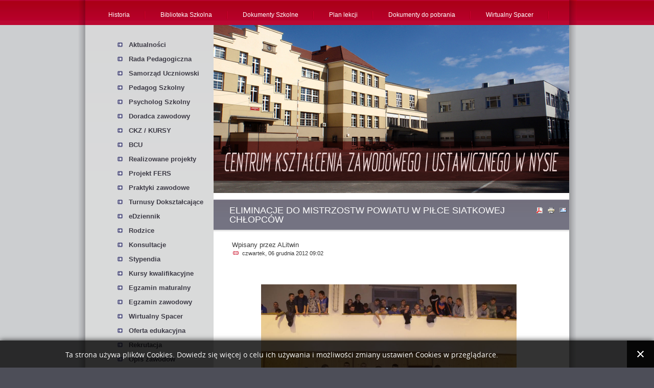

--- FILE ---
content_type: text/html; charset=utf-8
request_url: https://ckziu.nysa.pl/j/index.php?option=com_content&view=article&id=272:eliminacje-do-mistrzostw-powiatu-w-pice-siatkowej-chopcow-&catid=14:sport&Itemid=30
body_size: 4170
content:

<?xml version="1.0" encoding="utf-8"?><!DOCTYPE html PUBLIC "-//W3C//DTD XHTML 1.0 Transitional//EN" "http://www.w3.org/TR/xhtml1/DTD/xhtml1-transitional.dtd">
<html xmlns="http://www.w3.org/1999/xhtml" xml:lang="pl-pl" lang="pl-pl" dir="ltr" >
<head>
  <base href="https://ckziu.nysa.pl/j/index.php" />
  <meta http-equiv="content-type" content="text/html; charset=utf-8" />
  <meta name="robots" content="index, follow" />
  <meta name="keywords" content="mechanik, szkoła, nysa, zespół, mechatronik, elektryk, technik, technikum, centrum kształcenia zawodowego i ustawicznego, centrum, kształcenie zawodowe, samochodówka, ckp, ckziu" />
  <meta name="author" content="ALitwin" />
  <meta name="description" content="Centrum Kształcenia Zawodowego i Ustawicznego w Nysie" />
  <meta name="generator" content="Joomla! 1.5 - Open Source Content Management" />
  <title>ELIMINACJE DO MISTRZOSTW POWIATU W PIŁCE SIATKOWEJ CHŁOPCÓW </title>
  <link href="/j/templates/theme282/favicon.ico" rel="shortcut icon" type="image/x-icon" />
  <link rel="stylesheet" href="/j/media/plg_system_info_ciacho/css/style.css" type="text/css" />
  <script type="text/javascript" src="/j/media/system/js/mootools.js"></script>
  <script type="text/javascript" src="/j/media/system/js/caption.js"></script>
  <script type="text/javascript">

              function info_cookie(){
                 document.cookie = 'info_cookie=1';
                 document.getElementById('panel_cookie_dol').style.display='none';             
              }
              window.addEvent('load', function() {
                var cookies = document.cookie.split(';');
                if(!cookies.length)
                  document.getElementById('panel_cookie_dol').style.display='none'; 
               });
         
  </script>

<link rel="stylesheet" href="/j/templates/theme282/css/template.css" type="text/css" />
<link rel="stylesheet" href="/j/templates/theme282/css/constant.css" type="text/css" />
<script type="text/javascript" src="/j/media/system/js/mootools.js"></script>
<script type="text/javascript" src="/j/templates/theme282/scripts/maxheight.js"></script><!--equal-->
<!--[if lt IE 7]>
   <script type="text/javascript" src="/j/templates/theme282/scripts/ie_png.js"></script>
   <script type="text/javascript">
       ie_png.fix('.png');
	</script>
<![endif]-->
</head>
<body id="body">
	<!--header-->
    <div class="tail-top-menu clear">
    	<div class="main">
        	<div class="row-top-menu clear">
            	<div class="wrapper-left clear">
                	<div class="wrapper-right">
                    	<div class="wrapper-left-top">
                        	<div class="wrapper-right-top clear">
                            	        <div class="module">				   <ul class="menu-nav"><li class="item3"><a href="/j/historia.html"><span>Historia</span></a></li><li class="item10"><a href="https://www.facebook.com/bibliotekackziunysa/" target="_blank"><span>Biblioteka Szkolna</span></a></li><li class="item28"><a href="/j/dokumenty-szkolne.html"><span>Dokumenty Szkolne</span></a></li><li class="item24"><a href="/j/ogloszenia/Plan/index.html" target="_blank"><span>Plan lekcji</span></a></li><li class="item36"><a href="/j/dokumenty-do-pobrania.html"><span>Dokumenty do pobrania</span></a></li><li class="item58"><a href="https://ckziunysa.wkraj.pl/html5/index.php?id=90738"><span>Wirtualny Spacer</span></a></li></ul>					
		</div>
                                       
	
                            </div>
                        </div>
                    </div>
                </div>
            </div>
        </div>
    </div>

                                </div>
                           </div>
                        </div>
                    </div>
                </div>
            </div>
        </div>
    </div>
    <!--content-->
    <div class="tail-content clear">
    	<div class="main">
        	<div class="wrapper-left clear">
                <div class="wrapper-right clear">
                	<div id="content">
                    	<div class="clear">
                        	 <!--left-->
							                                  <div id="left" class="equal">
                                    <div class="clear">		<div class="clear wrapper-box module_menu">
			            <div class="box-indent">
                <div class="clear">
                    <ul class="menu"><li class="item1"><a href="https://ckziu.nysa.pl/j/"><span>Aktualności</span></a></li><li class="item7"><a href="/j/rada-pedagogiczna.html"><span>Rada Pedagogiczna</span></a></li><li class="item11"><a href="/j/samorzd-szkolny.html"><span>Samorząd Uczniowski</span></a></li><li class="item33"><a href="/j/pedagog-szkolny.html"><span>Pedagog Szkolny</span></a></li><li class="item56"><a href="/j/psycholog-szkolny.html"><span>Psycholog Szkolny</span></a></li><li class="item42"><a href="/j/szkolny-doradca-zawodowy.html"><span>Doradca zawodowy</span></a></li><li class="item34"><a href="http://www.ckp.nysa.pl/web.n4?go=8"><span>CKZ / KURSY</span></a></li><li class="item61"><a href="https://www.bcu.nysa.pl/"><span>BCU</span></a></li><li class="item12"><a href="/j/realizowane-projekty.html"><span>Realizowane projekty</span></a></li><li class="item60"><a href="/j/projekt-frse.html"><span>Projekt FERS</span></a></li><li class="item23"><a href="/j/praktyki-zawodowe.html"><span>Praktyki zawodowe</span></a></li><li class="item45"><a href="/j/odidz.html"><span>Turnusy Dokształcające</span></a></li><li class="item40"><a href="/j/edziennik.html"><span>eDziennik</span></a></li><li class="item32"><a href="/j/zebrania.html"><span>Rodzice</span></a></li><li class="item57"><a href="/j/ogloszenia/harmonogram_konsultacji.pdf"><span>Konsultacje</span></a></li><li class="item52"><a href="/j/stypendia.html"><span>Stypendia</span></a></li><li class="item35"><a href="/j/kursy-kwalifikacyjne.html"><span>Kursy kwalifikacyjne</span></a></li><li class="item27"><a href="/j/egzamin-maturalny.html"><span>Egzamin maturalny</span></a></li><li class="item26"><a href="/j/egzamin-zawodowy.html"><span>Egzamin zawodowy</span></a></li><li class="item59"><a href="https://ckziunysa.wkraj.pl/html5/index.php?id=90738"><span>Wirtualny Spacer</span></a></li><li class="item16"><a href="/j/oferta-edukacyjna.html"><span>Oferta edukacyjna</span></a></li><li class="item15"><a href="/j/proba.html"><span>Rekrutacja</span></a></li><li class="item21"><a href="/j/charakterystyka-zawodow.html"><span>Opis zawodów</span></a></li><li id="current" class="active item30"><a href="/j/sport.html"><span>Sport</span></a></li><li class="item54"><a href="/j/dostpno-cyfrowa.html"><span>Dostępność cyfrowa</span></a></li><li class="item63"><a href="/j/opolskaeszkola.html"><span>Opolska eSzkoła</span></a></li><li class="item62"><a href="/j/kontakt.html"><span>Kontakt</span></a></li></ul>                </div>
            </div>	 
		</div>
			<div class="clear wrapper-box module">
			            <div class="box-indent">
                <div class="clear">
                    <p><a target="_blank" mce_href="https://www.facebook.com/profile.php?id=100090026115874" href="https://www.facebook.com/profile.php?id=100090026115874"><img style="float: left;" mce_style="float: left;" src="/j/images/stories/facebook_like.jpg" mce_src="/j/images/stories/facebook_like.jpg" width="150"></a><br mce_bogus="1"></p>                </div>
            </div>	 
		</div>
			<div class="clear wrapper-box module">
			            <div class="box-indent">
                <div class="clear">
                    <p><a href="https://www.instagram.com/ckziu_nysa/" mce_href="https://www.instagram.com/ckziu_nysa/" target="_blank"><img src="https://ckziu.nysa.pl/j/images/stories/2022-2023/logo_instagram.png" mce_src="/j/images/stories/2022-2023/logo_instagram.png" width="150"></a><br mce_bogus="1"></p>                </div>
            </div>	 
		</div>
			<div class="clear wrapper-box module">
			            <div class="box-indent">
                <div class="clear">
                    <p><a mce_href="/j/edziennik.html" href="/j/edziennik.html"><img style="float: left;" mce_style="float: left;" src="/j/images/stories/logo_eszkola.jpg" mce_src="/j/images/stories/logo_eszkola.jpg" height="120" width="190"></a><br></p>                </div>
            </div>	 
		</div>
			<div class="clear wrapper-box module">
			            <div class="box-indent">
                <div class="clear">
                    <p><a href="/j/?option=com_content&amp;view=article&amp;id=666&amp;Itemid=49"><img src="/j/images/stories/szkolny punkt informacji i kariery logo.jpg" border="0" width="200" /></a></p>                </div>
            </div>	 
		</div>
			<div class="clear wrapper-box module">
			            <div class="box-indent">
                <div class="clear">
                    <p style=""><a target="_blank" mce_href="http://ckziuwnysie.bip.gov.pl" href="http://ckziuwnysie.bip.gov.pl"><img mce_style="float: left;" style="float: left;" src="/j/images/stories/logo_bip.png" mce_src="/j/images/stories/logo_bip.png" width="200" height="118"></a><br mce_bogus="1"></p>                </div>
            </div>	 
		</div>
			<div class="clear wrapper-box module">
			            <div class="box-indent">
                <div class="clear">
                    <p><a href="/j/dokumenty/ochrona_danych_osobowych.pdf" mce_href="/j/dokumenty/ochrona_danych_osobowych.pdf" target="_blank"><img src="/j/images/stories/group_52032_0e0fee_huge.jpg" mce_src="/j/images/stories/group_52032_0e0fee_huge.jpg" width="200"></a><br mce_bogus="1"></p>                </div>
            </div>	 
		</div>
			<div class="clear wrapper-box module">
			            <div class="box-indent">
                <div class="clear">
                    <p><a href="/j/realizowane-projekty/3-realizowane-projekty/687-wymiana-midzynarodowa.html" mce_href="/j/realizowane-projekty/3-realizowane-projekty/687-wymiana-midzynarodowa.html" target="_blank"><img src="/j/images/stories/1368521650_logo_pnwm_dopisek_pion_rgb.jpg" mce_src="/j/images/stories/1368521650_logo_pnwm_dopisek_pion_rgb.jpg" width="200"></a><br mce_bogus="1"></p>                </div>
            </div>	 
		</div>
			<div class="clear wrapper-box module">
			            <div class="box-indent">
                <div class="clear">
                    <p><a target="_blank" mce_href="https://invest-park.com.pl" href="https://invest-park.com.pl"><img mce_style="float: left;" style="float: left;" src="/j/images/stories/invest_park.jpg" mce_src="/j/images/stories/invest_park.jpg" width="190"></a><br mce_bogus="1"></p>                </div>
            </div>	 
		</div>
			<div class="clear wrapper-box module">
			            <div class="box-indent">
                <div class="clear">
                    <p><a target="_blank" mce_href="/j/sport/445-szlachetna-paczka-2014.html" href="/j/sport/445-szlachetna-paczka-2014.html"><img mce_style="float: left;" style="float: left;" src="/j/images/stories/szlachetna_paczka.jpg" mce_src="/j/images/stories/szlachetna_paczka.jpg" height="195" width="200"></a><br mce_bogus="1"></p>                </div>
            </div>	 
		</div>
			<div class="clear wrapper-box module">
			            <div class="box-indent">
                <div class="clear">
                    <p style="text-align: justify;" mce_style="text-align: justify;"><img src="/j/images/stories/bezpieczna_szkola_logo.jpg" mce_src="/j/images/stories/bezpieczna_szkola_logo.jpg" alt="" height="128" width="134"></p>                </div>
            </div>	 
		</div>
			<div class="clear wrapper-box module">
			            <div class="box-indent">
                <div class="clear">
                    <p style=""><a mce_href="/j/component/ckforms/?view=ckforms&amp;id=1" href="/j/component/ckforms/?view=ckforms&amp;id=1"><img style="float: left;" mce_style="float: left;" src="/j/images/stories/badanie.jpg" mce_src="/j/images/stories/badanie.jpg" alt=""></a><br mce_bogus="1"></p>                </div>
            </div>	 
		</div>
			<div class="clear wrapper-box module">
			            <div class="box-indent">
                <div class="clear">
                    <p><a mce_href="http://www.akademiapwn.pl/" href="http://www.akademiapwn.pl/"><img src="/j/images/stories/2e6fafda_250x250.jpg" mce_src="/j/images/stories/2e6fafda_250x250.jpg" alt="" height="170" width="170"></a><br mce_bogus="1"></p>                </div>
            </div>	 
		</div>
	</div>
                                </div>
                                                           <!--center-->
                              <div id="container" class="equal">
                            		                                   <div class="row-banner clear">		<div class="moduletable">
					<p><img src="/j/images/stories/naglowek.jpg" mce_src="/j/images/stories/naglowek.jpg" alt=""><br mce_bogus="1"></p>		</div>
	</div>
                                                                                                       <div class="clear">
                                  	                                      

<div class="wrapper-title">
	<div class="bull-title">
    	<div class="clear contentpaneopen">
                        <div class="fright icon-indent">
									                    <a href="/j/sport/272-eliminacje-do-mistrzostw-powiatu-w-pice-siatkowej-chopcow-.pdf" title="PDF" onclick="window.open(this.href,'win2','status=no,toolbar=no,scrollbars=yes,titlebar=no,menubar=no,resizable=yes,width=640,height=480,directories=no,location=no'); return false;" rel="nofollow"><img src="/j/images/M_images/pdf_button.png" alt="PDF"  /></a>                                
                                        <a href="/j/sport/272-eliminacje-do-mistrzostw-powiatu-w-pice-siatkowej-chopcow-.html?tmpl=component&amp;print=1&amp;layout=default&amp;page=" title="Drukuj" onclick="window.open(this.href,'win2','status=no,toolbar=no,scrollbars=yes,titlebar=no,menubar=no,resizable=yes,width=640,height=480,directories=no,location=no'); return false;" rel="nofollow"><img src="/j/images/M_images/printButton.png" alt="Drukuj"  /></a>                                
                                        <a href="/j/component/mailto/?tmpl=component&amp;link=aHR0cHM6Ly9ja3ppdS5ueXNhLnBsL2ovc3BvcnQvMjcyLWVsaW1pbmFjamUtZG8tbWlzdHJ6b3N0dy1wb3dpYXR1LXctcGljZS1zaWF0a293ZWotY2hvcGNvdy0uaHRtbA%3D%3D" title="Email" onclick="window.open(this.href,'win2','width=400,height=350,menubar=yes,resizable=yes'); return false;"><img src="/j/images/M_images/emailButton.png" alt="Email"  /></a>                                                                    </div>
                         <div class="fleft">
                                <div class="contentheading">
                                            ELIMINACJE DO MISTRZOSTW POWIATU W PIŁCE SIATKOWEJ CHŁOPCÓW                                     </div>
                                
             </div>
       </div>
    </div>          
</div>
<div class="clear">
	            <div class="clear">
                <span class="small">
                    Wpisany przez ALitwin                </span>
                &nbsp;&nbsp;
            </div>
                
                    <div class="clear">
                
                        <div class="createdate">
                            czwartek, 06 grudnia 2012 09:02                        </div>
                    
            </div>
        </div>

<div class="article-indent">
	<div class="clear">
<table class="contentpaneopen">



<tr>
<td valign="top">
<p><br /></p><p style="text-align: center;"><img src="/j/images/stories/dscf8141_1000x667.jpg" mce_src="/j/images/stories/dscf8141_1000x667.jpg" width="500"></p><p><span mce_style="font-size: small;" style="font-size: small;">W dniu 4 grudnia 2012 roku odbyły się w naszej szkole eliminacje&nbsp; do mistrzostw powiatu w piłce siatkowej chłopców . Wzięły w nich udział reprezentacje szkół powiatu nyskiego : Centrum Kształcenia Zawodowego i Ustawicznego w Nysie, Zespół Szkół w Paczkowie, Zespół Szkół Ogólnokształcących w Nysie, Diecezjalne Liceum Humanistyczne w Nysie.</span></p><p style="text-align: center;"><img src="/j/images/stories/dscf8138_1000x667.jpg" mce_src="/j/images/stories/dscf8138_1000x667.jpg" width="500"></p><p><span mce_style="font-size: small;" style="font-size: small;"><br />Organizatorem rozgrywek był CKZiU w Nysie. Organizacją zawodów i prowadzeniem szkolnej drużyny zajmował się pan Witold Rybotycki. Sędziami byli pan&nbsp; Marek Dudek i pan Witold Rybotycki.</span></p><p style="text-align: center;"><img src="/j/images/stories/dscf8143_1000x667.jpg" mce_src="/j/images/stories/dscf8143_1000x667.jpg" width="500"></p><p style="text-align: center;"><img src="/j/images/stories/dscf8145_1000x667.jpg" mce_src="/j/images/stories/dscf8145_1000x667.jpg" width="500"></p><p style="text-align: center;"><img src="/j/images/stories/dscf8135_1000x667.jpg" mce_src="/j/images/stories/dscf8135_1000x667.jpg" width="500"><br /></p><p><span mce_style="font-size: small;" style="font-size: small;">W wyniku przeprowadzonego losowania w systemie każdy z każdym rozegrane były następujące mecze:<br />CKZiU Nysa – DLH Nysa 2:1<br />ZS Paczków – ZSO Nysa 0:2<br />DLH Nysa – ZSO Nysa 1:2<br />CKZiU Nysa – ZS Paczków 2:0<br />SZ Paczków – DLH Nysa 2:0<br />ZSO Nysa – ZSO Nysa 0:2<br />Klasyfikacja końcowa:<br />I miejsce ZSO Nysa<br />II miejsce CKZiU Nysa<br />III miejsce ZS Paczków<br />IV DLH Nysa<br />CKZiU w Nysie reprezentowali: Wastrak Roman, Jaśkiewicz Patryk, Rajca Mateusz, Zagórski Mateusz, Biliński Szymon, Wojciech Duraj, Adam Mazur, Mroczka Bartosz, Buczkowski Mariusz.</span><br /><br /></p></td>
</tr>

</table>
	</div>
</div>
								
<div class="article-separator-indent"><span class="article_separator">&nbsp;</span></div>



                                  </div>
                              </div>
                        </div>
                    </div>
                </div>
            </div>
        </div>
    </div>
    <div class="tail-footer clear">
    	<div class="main">
        	<div class="footer clear">
            	<p align="center"><font face="Arial" size="2" color="#808080">2010 ZSM Nysa | 
Wszelkie Prawa Zastrzeżone&nbsp; </font></p>          
            </div>
        </div>
    </div>  
<div id="panel_cookie_dol" class="panel_cookie"><div class="tresc"><h4>Informacje o plikach cookie</h4><p>Ta strona używa plików Cookies. Dowiedz się więcej o celu ich używania i możliwości zmiany ustawień Cookies w przeglądarce. </p></div><input type="button" id="ukryj" value="Zamknij" onclick="info_cookie();"/></div></body>
</html>

--- FILE ---
content_type: text/css
request_url: https://ckziu.nysa.pl/j/templates/theme282/css/template.css
body_size: 4817
content:
/* CSS Document */
/*--------------------------------------body---*/

body, td, th, div, p, label{
	color:#656A6C;
	font:normal 12px/18px Arial, Helvetica, sans-serif;
}

a {
	color:#656A6C;
	text-decoration:underline;
}

a:hover {
	color:#656A6C ;
	text-decoration:none
}
select{color:#656A6C; font-size:11px;}
/*----------------------------------------------------------content---*/
/*-----------------------------article_settings-*/
.article_indent ul {
	margin:10px 0px 15px 0; list-style:none;
}
.article_indent ul li {
	padding:0px 0px 1px 17px;
	background:url(../images/list_marker.gif) 0 6px no-repeat; 
	line-height:21px;
	color:#ECECEC;
}
.article_indent ul li a {
	color:#ECECEC !important;
}
.article_indente a {
	color:#ECECEC;
	text-decoration:underline
}
.article_indent a:hover {
	color:#ECECEC;
	text-decoration:none;
}

.article_indent table td .required{ width:250px;}
.input-field input{ width:150px !important; color:#848181;}
.article-decor {
	padding:0px 0px 0px 0px;
}
.article_indent, #component-contact {
	padding:19px 25px 40px 30px !important;
	
}
#contact_text {
	height:auto;
	overflow:auto;
	margin:0px 0px 5px 0px;
	width:90%
}
.article_bot {
	line-height:5px
}
.article_separator {
	width:100%;
	padding:0px 0px 0px 0px;
	margin:0 0px 0 0px;
	display:inline;
	 
}
.column_separator {
	padding:0px 0px 0px 0 !important;
}
.article_column {
	padding:0px 0px 0px 0px;
}
.article_indent h3 {
	overflow:hidden;
}
.article_indent h3 img {
	margin:0px 3px 0px 0px !important;
	float:left
}

.contentpaneopen img {
	margin:0 10px 4px 0px;
}
.wrapper-title .contentpaneopen img{ margin:13px 4px 0 0;}
.contentpaneopen .fleft{ width:83%;}
/*---------------------------content-heading---*/

.componentheading {
	color:#000;
	font-size:28px;
	font-weight:normal;
	line-height:140%;
	margin:0px 0px 0px 0px;
	padding:17px 0px 17px 31px;
}
.contentheading {
	color:#FFFFFF;
	font-size:18px;
	line-height:18px;
	margin:0px 0px 0px 0px;
	padding:12px 0px 16px 31px;
	font-weight:normal;
	font-family:Arial, Helvetica, sans-serif;
}
.buttonheading {
	padding:3px 0px 0px 5px;
}
.buttonheading img {
	margin:0px 0px 0px 0px;
}
/*-----------------------------item-info---*/

.iteminfo {
	padding:0px 0px 6px 0px;
	margin:0px 0px 15px 0px;
}
td.modifydate {
	font-size:11px;
	padding:15px 0px 15px 0;
	text-decoration:none !important;
	color:#383838;
	
}
div.modifydate {
	font-size:11px;
	padding:16px 0px 0px 0;
	text-decoration:none !important;
	color:#DEDEDE;
	font-family:Arial, Helvetica, sans-serif;
}

.createdby {
	color:#0f559d;
	display:block;
	font-size:11px;
	font-weight:normal;
	text-transform:none;
}
.createdate {
	font-size:11px;
	margin:0px 0px 0px 38px;
	padding:0px 0px 8px  18px!important;
	text-transform:none;
	display:inline;
	color:#383838;
	font-weight:normal;
	line-height:14px;
	display:block;
	font-family:Arial;
	background:url(../images/bull_title.gif) 0 3px no-repeat;
	
}

span.small { /* Written by */
	font-size:13px;
	margin:0 0px 0px 36px;
	padding:18px 0px 0 0px;
	text-transform:none;
	color:#383838;
	line-height:14px;
	
}
.wrapper-title span.small{ color:#AEAEAE; font-size:11px; padding:0 0 0 38px; margin:0; line-height:14px;}
.results span.small{ margin:0 0 0 4px !important; color:#202020;}
div.small {
	padding:15px 0px 0px 35px;
	font-size:13px;
	font-weight:normal;
	 color:#B4183D;
	 margin:0;
}
/*-----------------------------------buttons---*/

.button, .validate {
	 color:#FFF;
		 font-size:12px;
		  border:none;
		  height:auto !important;
		  line-height:19px;
		  font-family:Arial;
		  background:url(../images/wrapper_button.gif) 0  0 no-repeat;
		  padding:1px 0 4px 0;
		  margin:0;
		  display:block; width:84px;
		  text-align:center;
		  text-decoration:none;
		  text-transform:lowercase !important;
}
.search_result .button{
	 color:#FFF;
		 font-size:12px;
		  border:none;
		  height:auto !important;
		  line-height:19px;
		  font-family:Arial;
		  background:url(../images/wrapper_button.gif) 0  0 no-repeat;
		  padding:1px 0 4px 0;
		  display:block; width:84px;
		  text-align:center;
		  text-decoration:none;
		  text-transform:lowercase !important;
		   margin:15px 0;
		  
}


/*-----------------------------------read-more---*/

#editor-xtd-buttons div.readmore {
	background:none;
	height:auto;
	margin:0px 0px 0px 0px;
	width:auto;
}
div.readmore {
	margin:0 0px 0px 0px;
	padding:0 0px 0px 10px;
	
	
}
div a.readon {
		 color:#FFF;
		 font-size:12px;
		  border:none;
		  height:auto !important;
		  line-height:19px;
		  font-family:Arial;
		  background:url(../images/wrapper_button.gif) 0  0 no-repeat;
		  padding:1px 0 4px 0;
		  margin:0;
		  display:block; width:84px;
		  text-align:center;
		  text-decoration:none;
		  text-transform:lowercase !important;
		  
	
}
a.readon:hover {
	color:#3B3B3B !important;
}

/*-----------------------------blog-more---*/
.text-page, .pagenav{ color:#EEEEEE !important; text-decoration:none;}

.blog_more {padding:15px 0px 10px 24px;}
.blog_more h2 {	background:none;	color:#1b2e32 !important; 	font-size:12px;	padding:0px 0px 0px 0px;}
.blog_more ul {	margin:10px 0px 15px 0; list-style:none;}
.blog_more ul li{ background:url(../images/list_marker.gif) 0 6px no-repeat; padding:0 0 0 16px; color:#483C24; line-height:16px; margin-bottom:3px;}
.blog_more ul li a{ line-height:14px; color:#483C24;}
.blog_more ul li a:hover{ color:#483C24;}

.blog_more strong {	color:#0C0C0C; 	font-size:14px;	display:block; padding-bottom:15px;}

/*-----------------------------pagenav---*/
.pagination span {
	background:url(../images/pagination-left.gif) no-repeat 0 0 #260401;
	margin-right:3px;
	display:block;
	float:left;
}
.pagination span font {
	background:url(../images/pagination-right.gif) no-repeat right 0;
	padding:5px 10px 5px 10px;
	line-height:14px;
	color:#146dac;
	font-weight:bold;
	display:block;
	font-size:11px;
}
.pagenav {
	color:#EEEEEE;
	font-size:12px;
	font-weight:normal;
	padding:0 4px;
}


.pagination_nav {
	color:#EEEEEE;
	font-size:12px;
	padding:21px 20px 0px 0px;
	text-align:center;
	word-spacing:3px;
	background:#191919;
}
.pagination_nav div {
	background:#f4f4f4;
	padding:5px 0px 5px 0px;
}
.pagination {
	margin-top:10px;
	display:block;
	overflow:hidden;
}
.pagination li {
	float:left;
	padding:0px 5px 0px 5px;
}
.pagination_result {
	color:#202020;
	padding:0 0px 21px 0px;
	line-height:16px;
	text-align:center;
	background:#191919;
	font-weight:bold;
	font-size:12px;
}
/*--------------------------------------result---*/

.sectiontableheader img{ vertical-align:middle; margin-right:6px;}
.sectiontableentry0 td {
	color:#000;
	padding:10px 5px 10px 5px;
}
.sectiontableentry1 td {
	background:#F1F2F3;
	color:#000;
	padding:10px 15px 10px 15px;
}
.sectiontableentry2 td {
	color:#000;
	padding:10px 15px 10px 15px;
}

.sectiontableentry1 a {
	color:#000 !important;
}
.sectiontableentry2 a {
	color:#000;
}
.sectiontableentry1 a:hover {
	color:#000;
}
.sectiontableentry2 a:hover {
	color:#000
}


.var1 {
	background:#F1F2F3;
	padding:10px !important;
	margin:10px 0px 10px 0px;
	color:#000;
}
.var1 p, .var2 p{ color:#000}
.var1 h4 a, .var2 h4 a{ color:#000 !important;}
.var2 {
	padding:10px !important;
	margin:10px 0px 10px 0px;
	color:#000;
}
.results {
	text-align:center;
	padding:0px 19px 0px 0;
}
#page {
	padding:0px 0 25px 0;
}
#page ol li {
	padding:0px 0px 10px 0px;
	text-align:left
}
.searchintro {
	padding:15px 0px 10px 24px;
}
.searchintro strong {
	color:#A2081D; font-weight:bold;
}
#page h3 {
	font-size:130%;
	padding:10px 0px 15px 0px;
	text-align:left;
}
#page .display .inputbox, #page .inputbox {
	color:#2b465b;
}
#page .only input{ vertical-align:middle; margin-right:5px; margin:3px 0;  _margin:0 0;}
#page #ordering {
	height:20px;
}
#page .display {
	padding:10px 0px 25px 0px;
}
#page legend {
	color:#000;
	background:#F1F2F3;
	padding:3px 7px;
}
.search_result{ padding-top:15px; padding-left:31px; padding-right:10px;}
.sectiontableentry0 .pad2{color:#FFF;}
.sectiontableentry0 .pad2, .sectiontableentry1 .pad2, .sectiontableentry2 .pad2 {
	padding:2px 0px 2px 15px;
	
	
}
.sectiontableheader {
	padding:15px 0;
}
.extra-wrapper{ width:3%; float:left; border:none !important;}
/*--------------------------------------poll---*/

.poll-body{ padding:21px 0 11px 109px;}
.poll .question {
	font-size:12px;
	color:#000000;
	line-height:15px;
	font-weight:bold;
	padding:0 0 0 52px;
	
}

.poll .body label {
	font-size:11px;
	line-height:14px;
	padding:0px 0px 0 7px !important;
	color:#FFF;
}
.button{cursor:pointer; }
.poll .button {
	color:#FFF;
	font-size:12px;
	text-transform:capitalize;
	line-height:14px;
	background:url(../images/vote_button.gif) 0 0 repeat-x;
	width:62px;
	padding:1px 0 3px 0;
	font-family:Arial;
	border:none;
	margin:0;
	font-weight:normal;
	
}
.poll .button:hover, .poll .result:hover{ color:#000000;}
.poll .result {
	color:#FFF;
	font-size:12px;
	text-transform:capitalize;
	line-height:14px;
	background:url(../images/vote_button.gif) 0 0 repeat-x;
	width:62px;
	padding:1px 0 3px 0;
	font-family:Arial;
	border:none;
	margin:0;
	font-weight:normal;
}
.poll .section, .poll .section2 {
	overflow:hidden;
	padding:0px 0px 7px 0px;
	width:100%;
}
.poll .radio {
	float:left;
	width:15px;
}
.poll .radio input {
	display:block;
	width:16px;
	height:16px;
	vertical-align:middle;
	_margin-top:2px;
}
.poll .var {
	margin:0px 0px 0px 20px;
	text-align:left;
	
}
.display {
	padding:0px 0px 10px 0px;
}
.display select {
	border:1px solid #F1F2F3;
	width:100px;
}
.sectiontableentry1 div, .sectiontableentry0 div {
	font-size:1px
}
.fright{ float:right;}
.fleft{ float:left;}

#poll .clear .contentpane{ padding:0 0 0 21px;}


/*--------------------------------------user---*/

dl.contentpane dt {
	padding:10px 0px 20px 0px;
}
dl.contentpane dd {
	width:100%;
	overflow:hidden;
}
dl.contentpane div {
	vertical-align:middle
}
dl.contentpane .description {
	width:110px;
	padding:0px 0px 0px 0px;
	vertical-align:middle
}
dl.contentpane .input-field {
	width:160px;
	padding:0px 0px 0px 0px;
	vertical-align:middle
}
* html dl.contentpane .input-field {
	padding-top:3px;
}
dl.contentpane .button-field {
	width:140px;
	_padding:5px 0 0 0;
}
dl.contentpane .button-field .validate{ 
		 color:#FFF;
		 font-size:12px;
		  border:none;
		  height:auto !important;
		  line-height:19px;
		  font-family:Arial;
		  background:url(../images/wrapper_button.gif) 0  0 no-repeat;
		  padding:1px 0 4px 0;
		  margin:0;
		  display:block; width:84px;
		  text-align:center;
		  text-decoration:none;
		  text-transform:lowercase !important;
		   
}

/*-------------------------------------search---*/
.search-input{ background:url(../images/bg_search.gif) 21px 16px no-repeat; height:52px;}


.search .inputbox {
	border:medium none;
	color:#2C2C2C;
	font-family:Arial;
	font-size:11px;
	font-weight:normal;
	line-height:13px;
	margin:19px 0 0 61px;
	padding:1px 0 0 0 !important;
	text-transform:lowercase;
	vertical-align:top;
	width:154px;
	font-family:Arial;
	border:none;
	background:none;
}

.search .button {background:url(../images/searchButton.gif) no-repeat scroll 0 0;
	color:#CB670E;
	float:right;
	font-family:Arial;
	font-size:12px;
	font-style:normal;
	font-variant:normal;
	font-weight:bold;
	height:24px;
	line-height:normal;
	margin:14px 19px 0 0;
	padding:0 0 1px;
	vertical-align:middle;
	width:58px;
}
/*-------------------------------------search-result---*/
/*-------------------title----*/

.search_result h3 {
	color:#808080;
	font-size:14px
}
/*-------------------article----*/

.search_result p {
	padding:10px 0px 0px 0px;
}
/*----------*/
#search_searchword {
	border:1px solid #F1F2F3
}
legend {
	color:#808080
}
.highlight {  /* highlight sought word */
	color:#A2081D;
	font-weight:bold
}
.phrase {
	border:solid 1px #F1F2F3;
	color:#FFF;
	float:left;
	padding:0 10px;
	width:60%;
	
}
.phrase .inputbox {
	background:#fff;
	color:#808080;
	display:block;
	margin-top:10px;
}
.phrase .inputbox option {
	background:#fff;
	border-bottom:solid 1px #333;
	padding:2px;
}
.phrase .inputbox option a:hover {
	background:#C00;
	border-color:#cfd0d6;
	color:#1e3300;
}
fieldset.word, fieldset.only {
	border:solid 1px #F1F2F3;
}
.only {
	border:solid 0;
	line-height:1.3em;
	padding:0 10px 0 10px;
}
.only-indent{ padding-bottom:2px;}
.word {
	border:solid 0 !important;
	padding:10px 10px 10px 0;
}
.word input {
	background:#fff;
	color:#ff6614;
	font-weight:normal;
	margin:0 0 0 10px;
	padding:2px;
}
.contact_email input {
	margin:4px 0px 3px 0px;
}
.contact_email input, .contact_email textarea{ margin-top:4px !important; color:#282828; font-size:11px; font-family:Tahoma;}
#contact_email_copy{ margin-top:2px !important; vertical-align:middle;}
.only .indent-extra-top{ padding:11px 0;}
.line-bottom-phrase{ height:27px;}
.separate-search{width:2%; float:left; border:none;}

/*-------------------------------------admin-form---*/

.adminform td {
	padding:0px 0px 2px 0px;
}
/*---------------------------system-error-messages--*/

.error {
	margin:0px 0px 10px 0px;
}
.error h2 {
	color:#bd0202;
	font:bold 14px Tahoma;
	padding:15px 5px 15px 25px;
}
#system-message dt.error, dt.message {
	display: none;
}
.error dd ul {
	background: #920202;
	border-top: 3px solid #670606;
	border-bottom: 3px solid #670606;
	color: #fff;
	margin:0 14px 0 24px !important;
	padding:5px 0px 5px 5px;
}
.error dd ul li {
	background:none !important;
	color:#fff !important;
	margin:0px 0px 0px 20px !important;
}
.pass_remind {
	vertical-align:middle;
	padding:0px 0px 0px 10px;
}

/*-------------------title-wrapper----*/


/*-------------------box-wrapper----*/




/*-------------------content----*/


.module label {
	display:block;
	line-height:100%;
	padding:1px 0px 0 0;
	vertical-align:middle;
	color:#363636;
	font-size:12px;
	line-height:14px;
	
}


/*-------------------module-list-finish----*/

.count { /* count users */
	font-weight:bold;
	color:#c0db28;
}



.module span {
	font-weight:normal;
	color:#019DC4;
	text-decoration:underline;
}

.box-indent {
	padding:10px 0 34px 0;
}


/*-------------------title----*/




/*-----------------content----*/

.breadcrumbs { padding:10px 0 0 30px; display:block; color:#ffffff; font-size:11px; font-weight:bold;}
.breadcrumbs .pathway{color:#5c5c5c !important; text-decoration:none  !important; text-transform:none; text-decoration:none; font-size:11px;}
.breadcrumbs .pathway:hover{ text-decoration:none !important; color:#FFF; font-size:11px;}
.breadcrumbs  img{ margin:0 4px 1px 4px;}
/*-------------------------------------topmenu---*/

ul.menu-nav {
padding:9px 11px 0 30px;
margin:0;

	
}
ul.menu-nav li	{
	display:block; 
	float:left; 
	padding:0 0px 0px 0;
}
ul.menu-nav li a  {
	border:none;
	color:#FFF;
	display:block; 
	float:left;
	font-size:12px;
	font-weight:normal;
	text-decoration:none !important;
	text-align:center;
	font-family:Arial, Helvetica, sans-serif;
}
ul.menu-nav li a span	{
	display:block; 
	padding:11px 30px 11px 30px;
	background:url(../images/separator_top_menu.gif) right 13px no-repeat;
	color:#FFF;
	text-decoration:none !important;
}

/*-------------------hover----*/

ul.menu-nav li a:hover  {
	border:none;
	color:#000; 
	display:block; 
	float:left; 
	text-align:center; 
	text-decoration:none;
	width:auto;
	
	
}
ul.menu-nav li a:hover span	{
	display:block; 
	color:#000;
}

/*-------------------visited---*/


ul.menu-nav li a:visited{
	color:#000; 
	
}
ul.menu-nav .active span{ color:#000;}



/*----------------------------------------login-form---*/

.moduletable-login { color:#848181; padding:15px 0 0 25px;}


/*-----------------content----*/

.module-login label {
	font-size:12px;
	line-height:15px;
	display:block;
	color:#FFFFFF;
	text-transform:capitalize;
	font-weight:bold;
}

.module-login p, label.remember {
	font-size:12px;
	font-weight:normal;
	padding:0px 0px 0px 0px;
}

label.remember{ font-size:11px; color:#FFF;}
.module-login a {
	color:#FFF ;
	font-size:11px;
	line-height:15px;
}

.module-login a:hover {
	color:#FFF;
	
}


.module-login .inputbox { /* inputbox */
	 border:1px solid #7D7D7D;
	 background:#FFF;
	 width:120px; margin:3px 0 7px 0; color:#000000; font-size:11px; font-family:Arial, Helvetica, sans-serif;
	line-height:14px;
	padding:1px 0px 1px 4px;
	vertical-align:top;
	
}


.indent-button{margin:14px 0 4px 0;}
.module-login .button { /* button */
	color:#FFF;
	font-size:11px;
	text-transform:uppercase;
	line-height:14px;
	font-weight:bold;
	background:url(../images/login_button.gif) 0 0 repeat-x;
	width:62px;
	padding:1px 0 4px 0;
	font-family:Arial;
	border:none;
	margin:0;
	
	
	
}
.logform-indent{ padding:4px 0 0 0; line-height:14px;}
.logform-indent p{ padding:0; margin:0; line-height:14px;}
.form-indent-button{padding:9px 0 5px 0 !important; }
.form-indent1{  color:#FFF !important; padding-top:3px !important;  font-size:11px !important;}
.form-indent1 a, .form-indent1 a:hover{ color:#ABAAB2;}


#mod_login_remember { /*checkbox*/
	background:#fff;
	border:none;
	display:block;
	float:left;
	margin:2px 5px 0px 0px;
	vertical-align:middle;
	width:12px;
	height:12px
}
.contenttoc th{ padding-bottom:10px;}
.pagenavcounter{ padding:15px 0;}
.article-indent h3 img{ margin:5px 0 0 0 !important;}
.article-indent h3, .article-indent h2{ padding:15px 0 10px 0;}
.separator-bottom{ background:url(../images/separator_bottom.gif) bottom left repeat-x;}
.width{ width:100%;}
.extra-indent-right{ padding:11px 14px 24px 12px;}









.menu{ margin:0; list-style:none; padding:30px 11px 22px 63px;}
.menu li{ padding:0 0 0 0; font-weight:bold; margin-bottom:10px;}
.menu li a{ background:url(../images/menu_marker.gif) 0 3px no-repeat; padding:0 0 0 22px; color:#3D3B46; font-size:13px; text-decoration:none; line-height:14px;}
.menu li a:hover{  color:#6E6E94; text-decoration:none;}
.menu li li{ background:none; padding:0; margin:0;}
.menu .active ul{ padding:8px 0;}
.menu .active a{ color:#6E6E94; text-decoration:none;}
.menu .active a:hover{ color:#6E6E94;}
.menu ul{list-style:none;}




.pagin-top, .pagin-bottom, .pagin-top span, .pagin-top a, .pagin-bottom span, .pagin-bottom a, .pagin, .pagin span, .pagin a, .pagin a:hover{ color:#3B3B3B !important;  font-size:12px; word-spacing:1px;}
.pagin-top{ padding:15px 0;}
.pagin-bottom{ padding-bottom:25px;}

.log p{ padding:10px 0;  font-weight:bold; color:#FFF;}


.contentpane .contentdescription{ padding:0 0 15px 0 !important;}
#component-contact .contentheading{ padding:0 0 15px 0 !important; font-size:15px; color:#000;}

.article-indent ul{ list-style:none; margin:15px 0;}
.article-indent ul li{ background:url(../images/list_marker.gif) 0 5px no-repeat; padding:0 0 0 13px; color:#483C24; line-height:16px; margin-bottom:5px;}
.article-indent ul li a{ line-height:14px; color:#483C24;}
.article-indent ul li a:hover{ color:#483C24;}

.list-web-links li{ background:url(../images/list_marker.gif) 0 6px no-repeat !important; }
.list-web-links li span, .list li span{ color:#000; margin:0 0 0 5px;}

.contentdescription img{ margin-right:19px;}


/*---------------------------------------------------------structure---*/

#body {
		background:#4D4E58;	
}
.main {
	width:977px;
	position:relative;
}
/*-------------------------------------header---*/
.clear{ width:100%; overflow:hidden;}



.tail-top-menu{ background:#BB0832 url(../images/tail_top_menu.gif) 0 0 repeat-x;}
.tail-top-menu .wrapper-left{ background:url(../images/top_menu_left.gif) 0 0 repeat-y;}
.tail-top-menu .wrapper-right{ background:url(../images/top_menu_right.gif) top right repeat-y;}
.tail-top-menu .wrapper-left-top{ background:url(../images/wrapper_left_top.gif) 0 0 no-repeat;}
.tail-top-menu .wrapper-right-top{ background:url(../images/wrapper_right_top.gif) top right no-repeat;}

.tail-header{ background:#B2B4B6 url(../images/tail_header.gif) 0 0 repeat-x;}
.tail-header .wrapper-left{ background:url(../images/header_left.gif) 0 0 repeat-y;}
.tail-header .wrapper-right{ background:url(../images/header_right.gif) top right repeat-y;}
.tail-header .wrapper-left-top{ background:url(../images/header_left_top.gif) 0 0 no-repeat;}
.tail-header .wrapper-right-top{ background:url(../images/header_right_top.gif) top right no-repeat;}
.header{ margin:0 15px 0 15px; background:#D9D9D9 url(../images/header.gif) 0 0 repeat-x;  height:75px;}
.header .fright{ width:334px;}
.header .fleft{ width:465px;}
.header .fleft h1{ display:block;  margin:15px 0 0 27px;}
.header .fleft h1 a{ display:block; width:384px; height:52px; background:url(../images/logo.gif) 0 0 no-repeat;}
.wrapper-top{ padding:29px 0 0 9px;}
.wrapper-top .box-title{ display:inline !important; background:url(../images/title_marker.png) 0 2px no-repeat; padding:0 0 0 24px; float:left;}
.wrapper-top .box-title h3{ float:left; color:#0C0C0C; line-height:16px; font-size:16px; padding:2px 11px 3px 0;}
.wrapper-top{ color:#494A53; font-size:12px; line-height:22px;}
.wrapper-top span{ color:#494A53; font-size:12px; font-weight:bold; text-decoration:none !important;}


.tail-content{ background:#CCCED0;}
.tail-content .wrapper-left{ background:url(../images/content_left.gif) 0 0 repeat-y;}
.tail-content .wrapper-right{ background:url(../images/content_right.gif) top right repeat-y;}

.row-col-box{ background:#F1F2F3;}


.module-login{ background:#4F505A url(../images/box_1.gif) 0 0 repeat-x;}
.module_menu{background:#D9DADA url(../images/box_2.gif) 0 0 repeat-x;}
.s4{background:#35363C url(../images/box_3.gif) 0 0 repeat-x;}





/*-------------------------------------content---*/
#content{ margin:0 15px; background:#FFF;}
.clear{ width:100%; overflow:hidden;}
#container{overflow:hidden; height:100%;  text-align:left; }
#left{ float:left;    text-align:left; _margin: 0 -3px 0 0;   width:251px; background:#F2F2F2;}



.row-col-box .extra-box{ float:left;}
.row-col-box .extra-box .border-right{ border-right:1px solid #D8DADB; margin:23px 0 17px 0;}
.row-col-box .s2{ width:346px;}
.row-col-box .s2 div{ width:auto !important;}
.row-col-box .s3{ width:349px;}
.row-col-box .s2 .box-indent{ padding:0 !important;}
.row-col-box .s3 .border-right{ border:none;}
.row-col-box .extra-box .box-title{ background:#E4E6E8 url(../images/title_marker.png) 27px 20px no-repeat;}
.row-col-box .extra-box .box-title h3{ padding:19px 0 15px 52px; color:#0C0C0C; font-size:16px;}


.row-col-box .poll .buttons .fright { padding:0 111px 0 0;}
.row-col-box .poll .buttons .fleft{ padding:0 0 0 105px;}
.row-col-box .extra-box .box-indent{ padding:1px 32px 0 46px;}
.row-col-box .link-1, .link-1:hover{ color:#CF1339; line-height:16px;}
.indent-top-bottom{ padding:17px 0 18px 0 !important;}
.row-buttom a{ background:url(../images/wrapper_button.gif) 0 0 no-repeat; float:left; padding:1px 0 4px 0; line-height:17px; display:block; text-align:center; width:84px; color:#FFF; font-size:12px; text-decoration:none;}
.row-buttom a:hover{ text-decoration:underline; color:#FFF}
.row-buttom{ padding-bottom:13px; padding-top:3px;}
.poll .buttons{ padding-bottom:23px;}

.wrapper-title{ background:#747382 url(../images/wrapper_title_top.gif) 0 0 repeat-x;}
.bull-title{ background:url(../images/wrapper_title_bottom.gif) bottom left repeat-x;}
.wrapper-title{ margin-bottom:16px;}

.article-indent{ padding:15px 31px 21px 32px;}
.img-indent-none img { margin:0 !important;}
.indent-text{ padding:23px 0 0 4px;}
.text1{ padding-bottom:15px;}
.text1, .text1 a, .text1 a:hover{ color:#3B3B3B;}

.wrapper-box .box-title {background:url(../images/title_marker.png) no-repeat 31px 28px;}
.wrapper-box .box-title h3{ padding:27px 11px 11px 57px; color:#0C0C0C; font-size:16px;}
.module-login .box-title h3{ padding:27px 11px 11px 57px; color:#FFF; font-size:16px;}
.wrapper-box .box-indent{ padding:10px 18px 18px 43px;}
.module-login .box-indent{ padding:10px 18px 16px 43px;}
.s4 .box-indent, .module_menu .box-indent{ padding:0 !important;}

#left .module ul{ list-style:none; margin:0; padding:0;}
#left .module ul li{ background:url(../images/list_marker.gif) 0 5px no-repeat; padding:0 0 0 16px; color:#483C24; padding-bottom:11px; line-height:14px;}
#left .module ul li a{ color:#483C24; line-height:14px;}
#left .module ul li a:hover{ color:#483C24;}













/*-------------------------------------footer---*/
.footer{ color:#A2A2A2; font-size:12px; padding:31px 21px 23px 49px;}
.footer a{ color:#EFEFEF; font-size:12px; text-decoration:none; font-weight:bold;}
.footer a:hover{ color:#676282;}

.tail-footer{ background:#4D4E58 url(../images/tail_footer.gif) 0 0 repeat-x;}



--- FILE ---
content_type: text/css
request_url: https://ckziu.nysa.pl/j/templates/theme282/css/constant.css
body_size: -75
content:
/* CSS Document */
* {
	padding:0px 0px 0px 0px;
	margin:0px 0px 0px 0px;
}
html {
	height:100%
}
body {
	text-align:center
}
table {
	border-collapse:collapse;
	border:0px;
	padding:0;
}
td {
	vertical-align:top
}
th {
	text-align:left;
	vertical-align:top
}
img {
	border:none
}
h1 {
	font-size:130%
}
h2 {
	font-size:120%
}
h3 {
	font-size:110%
}
h4 {
	font-size:110%
}
p {
	padding:0px 0px 13px 0px;
}
textarea .inputbox {
	width:300px;
	height:100px;
	margin:0px 0px 5px 0px;
}
select {
	height:auto;
	margin:12px 0px 12px 0px;
	vertical-align:middle
}
ul {
	list-style:disc;
	margin:0px 0px 0px 15px;
}
ol {
	margin:0px 0px 0px 35px;
}
.width {
	width:100%
}
.main {
	margin:auto;
	text-align:left
}
